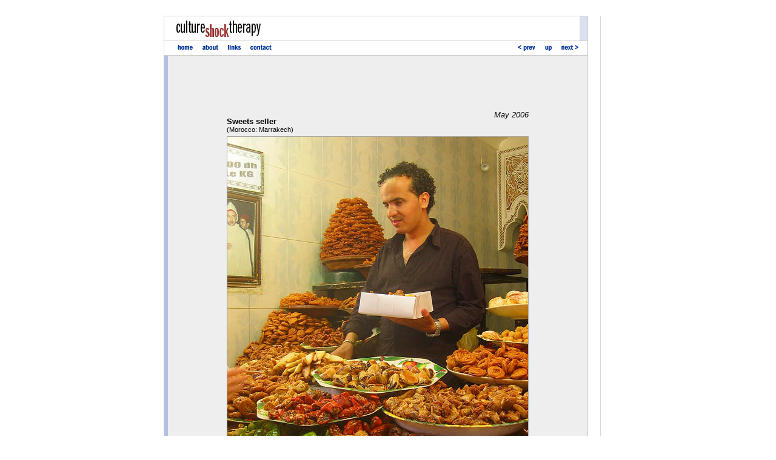

--- FILE ---
content_type: text/html; charset=UTF-8
request_url: http://www.cultureshocktherapy.com/photo-ma_1055.php
body_size: 1484
content:
<!DOCTYPE HTML PUBLIC "-//W3C//DTD HTML 4.01 Transitional//EN"  "http://www.w3.org/TR/html4/loose.dtd">
	<html><head>
	<meta http-equiv='Content-Type' content='text/html; charset=utf-8'>
	<link rel="stylesheet" href="css/default.css">
	<title>Sweets seller (Morocco: Marrakech) - Travel photos from Culture Shock Therapy</title>
	</head>

	<body bgcolor="white">
<script src="http://www.google-analytics.com/urchin.js" type="text/javascript">
</script>
<script type="text/javascript">
_uacct = "UA-588668-1";
urchinTracker();
</script>
	<br><table align="center" border="0" cellspacing="0" cellpadding="0">
		<tr valign='middle'>
			<td colspan="5" bgcolor="#cccccc" height="1"><img src="i/spacer.gif" alt="" height="1"></td>
			<td width='20' height='1'><img src='i/spacer.gif' alt='' width='20' height='1'></td>
			<td width='1' rowspan='8' bgcolor='#d8d8d8'><img src='i/spacer.gif' alt='' width='1'></td>
			<td width='20' height='1'><img src='i/spacer.gif' alt='' width='20' height='1'></td>
		</tr><tr>
			<td bgcolor="#cccccc" width="1"><img src="i/spacer.gif" alt="" width="1"></td>
			<td><img src="i/cover_logo_small.gif" alt="cultureSHOCKtherapy" width="304" height="40"></td>
			<td><img src="i/spacer.gif" alt="" width="381" height="13"></td>
			<td width="13" height="40"><img src="i/cover_topblue.gif" alt="" width="13" height="40"></td>
			<td bgcolor="#cccccc" width="1"><img src="i/spacer.gif" alt="" width="1"></td>
		</tr><tr>
			<td colspan="5" bgcolor="#cccccc" height="1"><img src="i/spacer.gif" alt="" height="1"></td>
		</tr><tr valign="top"><td bgcolor='#cccccc' width='1'><img src='i/spacer.gif' alt='' width='1'></td>
			<td colspan='3'>
				<table border='0' width='685' cellspacing='0' cellpadding='0'>
					<tr>
						<td width='20'><img src='i/spacer.gif' alt='' width='20'></td>
						<td width='332'><a href='/'><img src='i/nav_home.gif' alt='home' width='29' height='20' border='0'></a>
							&nbsp; <a href='about.php'><img src='i/nav_about.gif' alt='about' width='30' height='20' border='0'></a>
							&nbsp; <a href='links.php'><img src='i/nav_links.gif' alt='about' width='25' height='20' border='0'></a>
							&nbsp; <a href='contact.php'><img src='i/nav_contact.gif' alt='contact' width='38' height='20' border='0'></a></td>
						<td width='333' align='right'>&nbsp;&nbsp;&nbsp;<a href='photo-ma_1054.php'><img src="i/nav_prev.gif" alt='Previous' border='0'></a>&nbsp;&nbsp;&nbsp;<a href='country-ma.php'><img src="i/nav_up.gif" border='0' alt="Morocco"></a>&nbsp;&nbsp;&nbsp;<a href='photo-ma_1056.php'><img src="i/nav_next.gif" alt='Next' border='0'></a></td>
					</tr>
				</table>
			</td>
			<td bgcolor='#cccccc' width='1'><img src='i/spacer.gif' alt='' width='1'></td></tr><tr>
			<td colspan="5" bgcolor="#cccccc" height="1"><img src="i/spacer.gif" alt="" height="1"></td>
		</tr><tr valign="top">
			<td bgcolor="#cccccc" width="1"><img src="i/spacer.gif" alt="" width="1"></td>
			<td background="i/main_bak.gif" colspan="3">
				<table border="0" cellspacing="0" cellpadding="0" width="685">
					<tr>
						<td width="20"><img src="i/spacer.gif" alt="" width="13"></td>
						<td width="665"><br><center>
<script type="text/javascript"><!--
google_ad_client = "pub-3625088411334385";
google_ad_width = 468;
google_ad_height = 60;
google_ad_format = "468x60_as";
google_ad_type = "text";
google_ad_channel ="0448467556";
google_color_border = "EEEEEE";
google_color_bg = "EEEEEE";
google_color_link = "0000FF";
google_color_text = "000000";
google_color_url = "663300";
//--></script>
<script type="text/javascript"
  src="http://pagead2.googlesyndication.com/pagead/show_ads.js">
  </script>
</center><br><script language="JavaScript" type="text/javascript">
if (top.location != self.location) top.location = self.location;
</script><table border='0' cellspacing='0' cellpadding='0' width='498' align='center'>
	<tr valign='top'>
		<td align='left'>
			<p class='piclabel'><span class='pictitle'>Sweets seller</span><br>(Morocco: Marrakech)</p></td><td align='right'><i>May 2006</i></td></tr></table><center><img src="pic/ma/9309.jpg" alt="Morocco: Marrakech: Sweets seller"></center><table border='0' cellspacing='0' cellpadding='0' width='498' align='center'>
	<tr>
		<td class='normal'><img src="i/spacer.gif" alt='' width='498' height='5'></td></tr></table>					<br></td>
					</tr>
				</table>
			</td>
			<td bgcolor="#cccccc" width="1"><img src="i/spacer.gif" alt="" width="1"></td>
		</tr><tr>
			<td colspan="5" bgcolor="#cccccc" height="1"><img src="i/spacer.gif" alt="" height="1"></td>
		</tr><tr valign='top'>
			<td bgcolor='#cccccc' width='1'><img src='i/spacer.gif' alt='' width='1'></td>
			<td colspan='3'>
				<table border='0' width='685' cellspacing='0' cellpadding='0'>
					<tr>
						<td width='20'><img src='i/spacer.gif' alt='' width='20'></td>
						<td width='332'><a href='/'><img src='i/nav_home.gif' alt='home' width='29' height='20' border='0'></a>
							&nbsp; <a href='about.php'><img src='i/nav_about.gif' alt='about' width='30' height='20' border='0'></a>
							&nbsp; <a href='links.php'><img src='i/nav_links.gif' alt='about' width='25' height='20' border='0'></a>
							&nbsp; <a href='contact.php'><img src='i/nav_contact.gif' alt='contact' width='38' height='20' border='0'></a></td>
						<td width='333' align='right'>&nbsp;&nbsp;&nbsp;<a href='photo-ma_1054.php'><img src="i/nav_prev.gif" alt='Previous' border='0'></a>&nbsp;&nbsp;&nbsp;<a href='country-ma.php'><img src="i/nav_up.gif" border='0' alt="Morocco"></a>&nbsp;&nbsp;&nbsp;<a href='photo-ma_1056.php'><img src="i/nav_next.gif" alt='Next' border='0'></a></td>
					</tr>
				</table>
			</td>
			<td bgcolor='#cccccc' width='1'><img src='i/spacer.gif' alt='' width='1'></td>		</tr><tr>
			<td colspan="5" bgcolor="#cccccc" height="1"><img src="i/spacer.gif" alt="" height="1"></td>
		</tr><tr>
			<td colspan="3" style="padding-left: 20px; text-align: center;" class="pagefooter">Images and text copyright &copy; 1994-2026 Miguel
				Cruz. <a href='copyright.php'>Detailed copyright information</a>.</td>
		</tr>
	</table>
	</body>
	</html>

--- FILE ---
content_type: text/html; charset=utf-8
request_url: https://www.google.com/recaptcha/api2/aframe
body_size: 257
content:
<!DOCTYPE HTML><html><head><meta http-equiv="content-type" content="text/html; charset=UTF-8"></head><body><script nonce="H3_Dm8f4JnNRQr8elrsVhQ">/** Anti-fraud and anti-abuse applications only. See google.com/recaptcha */ try{var clients={'sodar':'https://pagead2.googlesyndication.com/pagead/sodar?'};window.addEventListener("message",function(a){try{if(a.source===window.parent){var b=JSON.parse(a.data);var c=clients[b['id']];if(c){var d=document.createElement('img');d.src=c+b['params']+'&rc='+(localStorage.getItem("rc::a")?sessionStorage.getItem("rc::b"):"");window.document.body.appendChild(d);sessionStorage.setItem("rc::e",parseInt(sessionStorage.getItem("rc::e")||0)+1);localStorage.setItem("rc::h",'1769720141890');}}}catch(b){}});window.parent.postMessage("_grecaptcha_ready", "*");}catch(b){}</script></body></html>

--- FILE ---
content_type: text/css
request_url: http://www.cultureshocktherapy.com/css/default.css
body_size: 285
content:
p { font-family: georgia, verdana, sans-serif; font-size: 10pt; }
td { font-family: georgia, verdana, sans-serif; font-size: 10pt; }
h2 { font-family: verdana, sans-serif; font-size: 10pt; color: #333333; font-weight: normal; }
h1 { font-family: verdana, sans-serif; font-size: 14pt; color: #333333; font-weight: normal; }

.pagefooter { font-family: verdana, sans-serif; font-size: 8pt; color: #333333; }
.countryname { font-family: verdana, sans-serif; color: #333333; margin-bottom: 10px; }
.regionname { font-family: verdana, sans-serif; font-size: 14pt; color: #333333; font-weight: normal; }
.cover-continent { font-family: verdana, sans-serif; color: #333333; margin-bottom: -10px; }
.cover-piclabel { margin-top: 5px; margin-bottom: 7px; }
.pictitle { font-size: 10pt; font-weight: bold; }
.piclabel { margin-bottom: 5px; font-size: 8pt; }

#searchbox table
{
	border: 1px solid #cccccc;
	padding: 10px;
}
